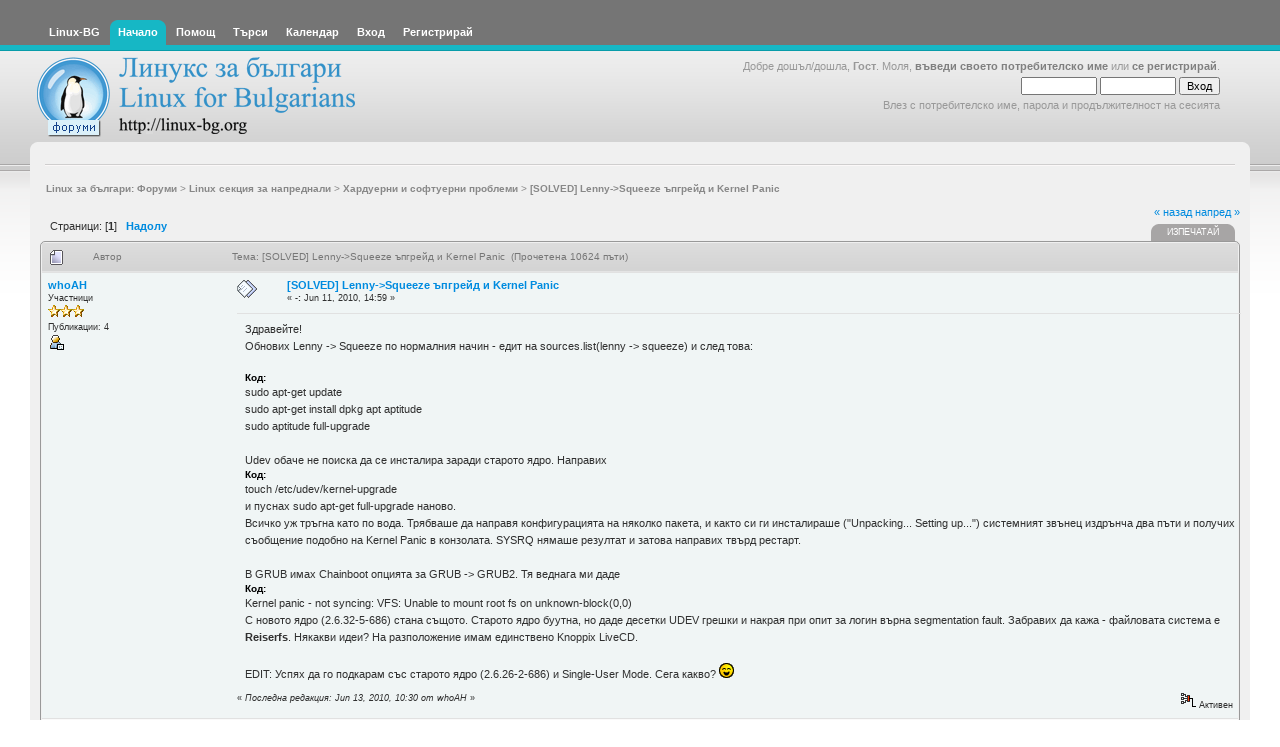

--- FILE ---
content_type: text/html; charset=UTF-8
request_url: https://www.linux-bg.org/forum/index.php?PHPSESSID=1acb76f76ae13bbb3a72eca8b8c153cd&topic=38376.msg202346
body_size: 10193
content:
<!DOCTYPE html PUBLIC "-//W3C//DTD XHTML 1.0 Transitional//EN" "http://www.w3.org/TR/xhtml1/DTD/xhtml1-transitional.dtd">
<html xmlns="http://www.w3.org/1999/xhtml"><head>
	<meta http-equiv="Content-Type" content="text/html; charset=UTF-8" />
	<meta name="description" content="[SOLVED] Lenny-&gt;Squeeze ъпгрейд и Kernel Panic" />
	<meta name="keywords" content="linux, linux-bg, bulgaria, bulgarian, debian, slackware, caldera, redhat, minix, sco, free bsd, mxlinux, SUSE, unix, solaris, networking, samba, xf86,  sgi, linus, kernel, OS, Apache Web Server, newbie, cyrillic, beginner, help, org, new, distributions, games,  computers, GGI, FreeSci, Quake,  KDE, internet, ipchains, red hat linux, mandrake, mount, xwindows" />
	<script language="JavaScript" type="text/javascript" src="https://www.linux-bg.org/forum/Themes/default/scripts/script.js?b4"></script>
	<script language="JavaScript" type="text/javascript" src="https://www.linux-bg.org/forum/Themes/default/scripts/theme.js?b4"></script>
	<script language="JavaScript" type="text/javascript"><!-- // --><![CDATA[
		var smf_theme_url = "https://www.linux-bg.org/forum/Themes/overviewlight_20b4";
		var smf_default_theme_url = "https://www.linux-bg.org/forum/Themes/default";
		var smf_images_url = "https://www.linux-bg.org/forum/Themes/overviewlight_20b4/images";
		var smf_scripturl = "https://www.linux-bg.org/forum/index.php?PHPSESSID=1acb76f76ae13bbb3a72eca8b8c153cd&amp;";
		var smf_iso_case_folding = false;
		var smf_charset = "UTF-8";
		var ajax_notification_text = "Зареждане...";
		var ajax_notification_cancel_text = "Отказ";
	// ]]></script>
	<title>[SOLVED] Lenny-&gt;Squeeze ъпгрейд и Kernel Panic</title>
	<meta name="robots" content="noindex" />
	<link rel="stylesheet" type="text/css" href="https://www.linux-bg.org/forum/Themes/overviewlight_20b4/style.css?b4" />
	<link rel="stylesheet" type="text/css" href="https://www.linux-bg.org/forum/Themes/default/css/print.css?b4" media="print" />
	<link rel="help" href="https://www.linux-bg.org/forum/index.php?PHPSESSID=1acb76f76ae13bbb3a72eca8b8c153cd&amp;action=help" />
	<link rel="search" href="https://www.linux-bg.org/forum/index.php?PHPSESSID=1acb76f76ae13bbb3a72eca8b8c153cd&amp;action=search" />
	<link rel="contents" href="https://www.linux-bg.org/forum/index.php?PHPSESSID=1acb76f76ae13bbb3a72eca8b8c153cd&amp;" />
	<link rel="alternate" type="application/rss+xml" title="Linux за българи: Форуми - RSS" href="https://www.linux-bg.org/forum/index.php?PHPSESSID=1acb76f76ae13bbb3a72eca8b8c153cd&amp;type=rss;action=.xml" />
	<link rel="prev" href="https://www.linux-bg.org/forum/index.php?PHPSESSID=1acb76f76ae13bbb3a72eca8b8c153cd&amp;topic=38376.0;prev_next=prev" />
	<link rel="next" href="https://www.linux-bg.org/forum/index.php?PHPSESSID=1acb76f76ae13bbb3a72eca8b8c153cd&amp;topic=38376.0;prev_next=next" />
	<link rel="index" href="https://www.linux-bg.org/forum/index.php?PHPSESSID=1acb76f76ae13bbb3a72eca8b8c153cd&amp;board=10.0" /><link rel="stylesheet" type="text/css" id="index_css" href="https://www.linux-bg.org/forum/Themes/overviewlight_20b4/css/index.css" /><link rel="stylesheet" type="text/css" id="forum_css" href="https://www.linux-bg.org/forum/Themes/overviewlight_20b4/css/forum.css" />
	<script language="JavaScript" type="text/javascript"><!-- // --><![CDATA[
		// Create the main header object.
		var mainHeader = new smfToggle("upshrink", false);
		mainHeader.useCookie(1);
		mainHeader.setOptions("collapse_header", "140ec42507071b386f32a4e712056286");
		mainHeader.addToggleImage("upshrink", "/upshrink.gif", "/upshrink2.gif");
		mainHeader.addTogglePanel("user_section");
		mainHeader.addTogglePanel("news_section");
	// ]]></script>
</head>
<body>
	<div id="wrapper">
		<div id="header">
			<div id="headerleft">
				<div id="headerright">
					<div id="menubar">
						
		<div id="topmenu">
			<ul>
			<li><a href="http://www.linux-bg.org/" title="Linux-BG"><span>Linux-BG</span></a></li><li><a  class="current" href="https://www.linux-bg.org/forum/index.php?PHPSESSID=1acb76f76ae13bbb3a72eca8b8c153cd&amp;"><span>Начало</span></a></li><li><a  href="https://www.linux-bg.org/forum/index.php?PHPSESSID=1acb76f76ae13bbb3a72eca8b8c153cd&amp;action=help"><span>Помощ</span></a></li><li><a  href="https://www.linux-bg.org/forum/index.php?PHPSESSID=1acb76f76ae13bbb3a72eca8b8c153cd&amp;action=search"><span>Търси</span></a></li><li><a  href="https://www.linux-bg.org/forum/index.php?PHPSESSID=1acb76f76ae13bbb3a72eca8b8c153cd&amp;action=calendar"><span>Календар</span></a></li><li><a  href="https://www.linux-bg.org/forum/index.php?PHPSESSID=1acb76f76ae13bbb3a72eca8b8c153cd&amp;action=login"><span>Вход</span></a></li><li><a  href="https://www.linux-bg.org/forum/index.php?PHPSESSID=1acb76f76ae13bbb3a72eca8b8c153cd&amp;action=register"><span>Регистрирай</span></a></li>
			</ul>
		</div>
					</div>
					<div id="welcome">Добре дошъл/дошла, <b>Гост</b>. Моля, <a href="https://www.linux-bg.org/forum/index.php?PHPSESSID=1acb76f76ae13bbb3a72eca8b8c153cd&amp;action=login">въведи своето потребителско име</a> или <a href="https://www.linux-bg.org/forum/index.php?PHPSESSID=1acb76f76ae13bbb3a72eca8b8c153cd&amp;action=register">се регистрирай</a>.
								<script language="JavaScript" type="text/javascript" src="https://www.linux-bg.org/forum/Themes/default/sha1.js"></script>
									<form action="https://www.linux-bg.org/forum/index.php?PHPSESSID=1acb76f76ae13bbb3a72eca8b8c153cd&amp;action=login2" method="post" accept-charset="UTF-8" style="margin: 4px 0;" onsubmit="hashLoginPassword(this, '140ec42507071b386f32a4e712056286');">
										<input type="text" name="user"  size="10" />
										<input type="password" name="passwrd"  size="10" />
										<input type="submit" value="Вход" />
										<input type="hidden" name="hash_passwrd" value="" />
									</form>Влез с потребителско име, парола и продължителност на сесията<br /><br />
					</div>
						<a href="https://www.linux-bg.org/forum/index.php?PHPSESSID=1acb76f76ae13bbb3a72eca8b8c153cd&amp;" title=""><span id="logo">&nbsp;</span></a>
				</div>
			</div>
		</div>
		<div id="mainarea">
	<ul id="linktree">
		<li>
			<a href="https://www.linux-bg.org/forum/index.php?PHPSESSID=1acb76f76ae13bbb3a72eca8b8c153cd&amp;"><span>Linux за българи: Форуми</span></a>&nbsp;>
		</li>
		<li>
			<a href="https://www.linux-bg.org/forum/index.php?PHPSESSID=1acb76f76ae13bbb3a72eca8b8c153cd&amp;#c3"><span>Linux секция за напреднали</span></a>&nbsp;>
		</li>
		<li>
			<a href="https://www.linux-bg.org/forum/index.php?PHPSESSID=1acb76f76ae13bbb3a72eca8b8c153cd&amp;board=10.0"><span>Хардуерни и софтуерни проблеми</span></a>&nbsp;>
		</li>
		<li class="last">
			<a href="https://www.linux-bg.org/forum/index.php?PHPSESSID=1acb76f76ae13bbb3a72eca8b8c153cd&amp;topic=38376.0"><span>[SOLVED] Lenny-&gt;Squeeze ъпгрейд и Kernel Panic</span></a>
		</li>
	</ul><!--Headers--><!--End Headers-->
<a name="top"></a>
<a name="msg202099"></a>
<div class="clearfix margintop" id="postbuttons">
	<div class="margintop middletext floatleft">Страници: [<b>1</b>]   &nbsp;&nbsp;<a href="#lastPost"><strong>Надолу</strong></a></div>
	<div class="next"><a href="https://www.linux-bg.org/forum/index.php?PHPSESSID=1acb76f76ae13bbb3a72eca8b8c153cd&amp;topic=38376.0;prev_next=prev#new">&laquo; назад</a> <a href="https://www.linux-bg.org/forum/index.php?PHPSESSID=1acb76f76ae13bbb3a72eca8b8c153cd&amp;topic=38376.0;prev_next=next#new">напред &raquo;</a></div>
	<div class="nav floatright">
		<div class="buttonlist_bottom">
			<ul class="clearfix">
				<li><a href="https://www.linux-bg.org/forum/index.php?PHPSESSID=1acb76f76ae13bbb3a72eca8b8c153cd&amp;action=printpage;topic=38376.0" rel="new_win nofollow"><span class="last">Изпечатай</span></a></li>
			</ul>
		</div></div>
</div>
<div id="forumposts" class="tborder">
	<h3 class="catbg3">
		<img src="https://www.linux-bg.org/forum/Themes/overviewlight_20b4/images/topic/normal_post.gif" align="bottom" alt="" />
		<span>Автор</span>
		<span id="top_subject">Тема: [SOLVED] Lenny-&gt;Squeeze ъпгрейд и Kernel Panic &nbsp;(Прочетена 10624 пъти)</span>
	</h3>
	<form action="https://www.linux-bg.org/forum/index.php?PHPSESSID=1acb76f76ae13bbb3a72eca8b8c153cd&amp;action=quickmod2;topic=38376.0" method="post" accept-charset="UTF-8" name="quickModForm" id="quickModForm" style="margin: 0;" onsubmit="return oQuickModify.bInEditMode ? oQuickModify.modifySave('140ec42507071b386f32a4e712056286') : confirm('Сигурен ли си?');">
		<div class="bordercolor">
			<div class="clearfix topborder windowbg largepadding">
				<div class="floatleft poster">
					<h4><a href="https://www.linux-bg.org/forum/index.php?PHPSESSID=1acb76f76ae13bbb3a72eca8b8c153cd&amp;action=profile;u=14130" title="Виж профила на whoAH">whoAH</a></h4>
						<ul class="smalltext" id="msg_202099_extra_info">
							<li>Участници</li>
							<li><img src="https://www.linux-bg.org/forum/Themes/overviewlight_20b4/images/star.gif" alt="*" border="0" /><img src="https://www.linux-bg.org/forum/Themes/overviewlight_20b4/images/star.gif" alt="*" border="0" /><img src="https://www.linux-bg.org/forum/Themes/overviewlight_20b4/images/star.gif" alt="*" border="0" /></li>
							<li>Публикации: 4</li>
							<li>
								<ul class="nolist">
									<li><a href="https://www.linux-bg.org/forum/index.php?PHPSESSID=1acb76f76ae13bbb3a72eca8b8c153cd&amp;action=profile;u=14130"><img src="https://www.linux-bg.org/forum/Themes/overviewlight_20b4/images/icons/profile_sm.gif" alt="Профил" title="Профил" border="0" /></a></li>
							</ul>
						</li>
					</ul>
				</div>
				<div class="postarea">
					<div class="keyinfo">
						<div class="messageicon floatleft"><img src="https://www.linux-bg.org/forum/Themes/overviewlight_20b4/images/post/xx.gif" alt="" border="0" /></div>
						<h5 id="subject_202099">
							<a href="https://www.linux-bg.org/forum/index.php?PHPSESSID=1acb76f76ae13bbb3a72eca8b8c153cd&amp;topic=38376.msg202099#msg202099" rel="nofollow">[SOLVED] Lenny-&gt;Squeeze ъпгрейд и Kernel Panic</a>
						</h5>
						<div class="smalltext">&#171; <strong> -:</strong> Jun 11, 2010, 14:59 &#187;</div>
						<div id="msg_202099_quick_mod"></div>
					</div>
					<ul class="smalltext postingbuttons">
					</ul>
					<div class="post" id="msg_202099">
						Здравейте!<br />Обнових Lenny -&gt; Squeeze по нормалния начин - едит на sources.list(lenny -&gt; squeeze) и след това:<br /><br /><div class="codeheader">Код:</div><div class="code">sudo apt-get update<br />sudo apt-get install dpkg apt aptitude<br />sudo aptitude full-upgrade </div><br />Udev обаче не поиска да се инсталира заради старото ядро. Направих <br /><div class="codeheader">Код:</div><div class="code">touch /etc/udev/kernel-upgrade<br /></div>и пуснах sudo apt-get full-upgrade наново.<br />Всичко уж тръгна като по вода. Трябваше да направя конфигурацията на няколко пакета, и както си ги инсталираше (&quot;Unpacking... Setting up...&quot;) системният звънец издрънча два пъти и получих съобщение подобно на Kernel Panic в конзолата. SYSRQ нямаше резултат и затова направих твърд рестарт. <br /><br />В GRUB имах Chainboot опцията за GRUB -&gt; GRUB2. Тя веднага ми даде <br /><div class="codeheader">Код:</div><div class="code">Kernel panic - not syncing: VFS: Unable to mount root fs on unknown-block(0,0)</div>С новото ядро (2.6.32-5-686) стана същото. Старото ядро буутна, но даде десетки UDEV грешки и накрая при опит за логин върна segmentation fault. Забравих да кажа - файловата система е <b>Reiserfs</b>. Някакви идеи? На разположение имам единствено Knoppix LiveCD. <br /><br />EDIT: Успях да го подкарам със старото ядро (2.6.26-2-686) и Single-User Mode. Сега какво? <img src="https://www.linux-bg.org/forum/Smileys/default/cheesy.gif" alt="&#58;D" title="Cheesy" border="0" class="smiley" />
					</div>
					<div id="msg_202099_footer" class="attachments smalltext">
					</div>
				</div>
				<div class="moderatorbar">
						<div class="smalltext floatleft" id="modified_202099">
							&#171; <em>Последна редакция: Jun 13, 2010, 10:30 от whoAH</em> &#187;
						</div>
						<div class="smalltext floatright">
							<img src="https://www.linux-bg.org/forum/Themes/overviewlight_20b4/images/ip.gif" alt="" border="0" />
							Активен
						</div>
				</div>
			</div>
		</div>
		<div class="bordercolor">
			<a name="msg202110"></a>
			<div class="clearfix topborder windowbg2 largepadding">
				<div class="floatleft poster">
					<h4><a href="https://www.linux-bg.org/forum/index.php?PHPSESSID=1acb76f76ae13bbb3a72eca8b8c153cd&amp;action=profile;u=10453" title="Виж профила на jet">jet</a></h4>
						<ul class="smalltext" id="msg_202110_extra_info">
							<li>Напреднали</li>
							<li><img src="https://www.linux-bg.org/forum/Themes/overviewlight_20b4/images/star.gif" alt="*" border="0" /><img src="https://www.linux-bg.org/forum/Themes/overviewlight_20b4/images/star.gif" alt="*" border="0" /><img src="https://www.linux-bg.org/forum/Themes/overviewlight_20b4/images/star.gif" alt="*" border="0" /><img src="https://www.linux-bg.org/forum/Themes/overviewlight_20b4/images/star.gif" alt="*" border="0" /><img src="https://www.linux-bg.org/forum/Themes/overviewlight_20b4/images/star.gif" alt="*" border="0" /></li>
							<li>Публикации: 3469</li>
							<li>Distribution: debian</li>
							<li>Window Manager: kde</li>
							<li class="margintop" style="overflow: auto;"><img src="https://www.linux-bg.org/forum/index.php?PHPSESSID=1acb76f76ae13bbb3a72eca8b8c153cd&amp;action=dlattach;attach=1292;type=avatar" alt="" class="avatar" border="0" /></li>
							<li>
								<ul class="nolist">
									<li><a href="https://www.linux-bg.org/forum/index.php?PHPSESSID=1acb76f76ae13bbb3a72eca8b8c153cd&amp;action=profile;u=10453"><img src="https://www.linux-bg.org/forum/Themes/overviewlight_20b4/images/icons/profile_sm.gif" alt="Профил" title="Профил" border="0" /></a></li>
							</ul>
						</li>
					</ul>
				</div>
				<div class="postarea">
					<div class="keyinfo">
						<div class="messageicon floatleft"><img src="https://www.linux-bg.org/forum/Themes/overviewlight_20b4/images/post/xx.gif" alt="" border="0" /></div>
						<h5 id="subject_202110">
							<a href="https://www.linux-bg.org/forum/index.php?PHPSESSID=1acb76f76ae13bbb3a72eca8b8c153cd&amp;topic=38376.msg202110#msg202110" rel="nofollow">Re: Lenny-&gt;Squeeze ъпгрейд и Kernel Panic</a>
						</h5>
						<div class="smalltext">&#171; <strong>Отговор #1 -:</strong> Jun 11, 2010, 17:35 &#187;</div>
						<div id="msg_202110_quick_mod"></div>
					</div>
					<ul class="smalltext postingbuttons">
					</ul>
					<div class="post" id="msg_202110">
						apt-get&nbsp; &nbsp;install&nbsp; &nbsp;linux-image-2.6.32-trunk-686<br /><br />
					</div>
					<div id="msg_202110_footer" class="attachments smalltext">
					</div>
				</div>
				<div class="moderatorbar">
						<div class="smalltext floatleft" id="modified_202110">
						</div>
						<div class="smalltext floatright">
							<img src="https://www.linux-bg.org/forum/Themes/overviewlight_20b4/images/ip.gif" alt="" border="0" />
							Активен
						</div>
						<hr width="100%" size="1" style="clear: right;" class="margintop hrcolor" />
						<div class="signature">..⢀⣴⠾⠻⢶⣦⠀<br />&nbsp; ⣾⠁⢠⠒⠀⣿⡁ <br />&nbsp; ⢿⡄⠘⠷⠚⠋ <br />&nbsp; ⠈⠳⣄⠀⠀⠀⠀&nbsp; Debian, the universal operating system.</div>
				</div>
			</div>
		</div>
		<div class="bordercolor">
			<a name="msg202116"></a>
			<div class="clearfix topborder windowbg largepadding">
				<div class="floatleft poster">
					<h4><a href="https://www.linux-bg.org/forum/index.php?PHPSESSID=1acb76f76ae13bbb3a72eca8b8c153cd&amp;action=profile;u=8975" title="Виж профила на ЗибелтБг">ЗибелтБг</a></h4>
						<ul class="smalltext" id="msg_202116_extra_info">
							<li>Напреднали</li>
							<li><img src="https://www.linux-bg.org/forum/Themes/overviewlight_20b4/images/star.gif" alt="*" border="0" /><img src="https://www.linux-bg.org/forum/Themes/overviewlight_20b4/images/star.gif" alt="*" border="0" /><img src="https://www.linux-bg.org/forum/Themes/overviewlight_20b4/images/star.gif" alt="*" border="0" /><img src="https://www.linux-bg.org/forum/Themes/overviewlight_20b4/images/star.gif" alt="*" border="0" /><img src="https://www.linux-bg.org/forum/Themes/overviewlight_20b4/images/star.gif" alt="*" border="0" /></li>
							<li>Публикации: 1302</li>
							<li>Distribution: Kubuntu 14.04  Realtime 3.12.0-rt2 JACK Audio Connection Kit</li>
							<li>Window Manager: KDE 4.13.3 !!! VLC-настр-Аудио-SRC-Sinc function(best quality)</li>
							<li>М</li>
							<li>
								<ul class="nolist">
									<li><a href="https://www.linux-bg.org/forum/index.php?PHPSESSID=1acb76f76ae13bbb3a72eca8b8c153cd&amp;action=profile;u=8975"><img src="https://www.linux-bg.org/forum/Themes/overviewlight_20b4/images/icons/profile_sm.gif" alt="Профил" title="Профил" border="0" /></a></li>
									<li><a href="https://imageup.ru/4181522" title="Imagegroup" target="_blank" class="new_win"><img src="https://www.linux-bg.org/forum/Themes/overviewlight_20b4/images/www_sm.gif" alt="WWW" border="0" /></a></li>
							</ul>
						</li>
					</ul>
				</div>
				<div class="postarea">
					<div class="keyinfo">
						<div class="messageicon floatleft"><img src="https://www.linux-bg.org/forum/Themes/overviewlight_20b4/images/post/xx.gif" alt="" border="0" /></div>
						<h5 id="subject_202116">
							<a href="https://www.linux-bg.org/forum/index.php?PHPSESSID=1acb76f76ae13bbb3a72eca8b8c153cd&amp;topic=38376.msg202116#msg202116" rel="nofollow">Re: Lenny-&gt;Squeeze ъпгрейд и Kernel Panic</a>
						</h5>
						<div class="smalltext">&#171; <strong>Отговор #2 -:</strong> Jun 11, 2010, 22:44 &#187;</div>
						<div id="msg_202116_quick_mod"></div>
					</div>
					<ul class="smalltext postingbuttons">
					</ul>
					<div class="post" id="msg_202116">
						&nbsp;/etc/default/grub<br />&nbsp;параметър за ядрото &quot;nomodeset&quot;<br />GRUB_CMDLINE_LINUX=&quot;nomodeset&quot;
					</div>
					<div id="msg_202116_footer" class="attachments smalltext">
					</div>
				</div>
				<div class="moderatorbar">
						<div class="smalltext floatleft" id="modified_202116">
						</div>
						<div class="smalltext floatright">
							<img src="https://www.linux-bg.org/forum/Themes/overviewlight_20b4/images/ip.gif" alt="" border="0" />
							Активен
						</div>
						<hr width="100%" size="1" style="clear: right;" class="margintop hrcolor" />
						<div class="signature">Кубунту&nbsp; със Realtime Kernel дава звук, който няма нищо общо с другите дистрибуции...Линукс е за галеници на Боговете-не е за простосмъртни...при прекомпилиране-make menuconfig, Under ‘Processor type and features’, Scroll&nbsp; down to ‘Timer Frequency’ and set this to 1,000Hz!!! за 3.12 иска lzop</div>
				</div>
			</div>
		</div>
		<div class="bordercolor">
			<a name="msg202118"></a>
			<div class="clearfix topborder windowbg2 largepadding">
				<div class="floatleft poster">
					<h4><a href="https://www.linux-bg.org/forum/index.php?PHPSESSID=1acb76f76ae13bbb3a72eca8b8c153cd&amp;action=profile;u=12296" title="Виж профила на bop_bop_mara">bop_bop_mara</a></h4>
						<ul class="smalltext" id="msg_202118_extra_info">
							<li>Напреднали</li>
							<li><img src="https://www.linux-bg.org/forum/Themes/overviewlight_20b4/images/star.gif" alt="*" border="0" /><img src="https://www.linux-bg.org/forum/Themes/overviewlight_20b4/images/star.gif" alt="*" border="0" /><img src="https://www.linux-bg.org/forum/Themes/overviewlight_20b4/images/star.gif" alt="*" border="0" /><img src="https://www.linux-bg.org/forum/Themes/overviewlight_20b4/images/star.gif" alt="*" border="0" /><img src="https://www.linux-bg.org/forum/Themes/overviewlight_20b4/images/star.gif" alt="*" border="0" /></li>
							<li>Публикации: 2433</li>
							<li>Distribution: Debian Testing</li>
							<li>Window Manager: LXDE</li>
							<li class="margintop" style="overflow: auto;"><img src="https://www.linux-bg.org/forum/index.php?PHPSESSID=1acb76f76ae13bbb3a72eca8b8c153cd&amp;action=dlattach;attach=674;type=avatar" alt="" class="avatar" border="0" /></li>
							<li>Cute and cuddly</li>
							<li>
								<ul class="nolist">
									<li><a href="https://www.linux-bg.org/forum/index.php?PHPSESSID=1acb76f76ae13bbb3a72eca8b8c153cd&amp;action=profile;u=12296"><img src="https://www.linux-bg.org/forum/Themes/overviewlight_20b4/images/icons/profile_sm.gif" alt="Профил" title="Профил" border="0" /></a></li>
							</ul>
						</li>
					</ul>
				</div>
				<div class="postarea">
					<div class="keyinfo">
						<div class="messageicon floatleft"><img src="https://www.linux-bg.org/forum/Themes/overviewlight_20b4/images/post/xx.gif" alt="" border="0" /></div>
						<h5 id="subject_202118">
							<a href="https://www.linux-bg.org/forum/index.php?PHPSESSID=1acb76f76ae13bbb3a72eca8b8c153cd&amp;topic=38376.msg202118#msg202118" rel="nofollow">Re: Lenny-&gt;Squeeze ъпгрейд и Kernel Panic</a>
						</h5>
						<div class="smalltext">&#171; <strong>Отговор #3 -:</strong> Jun 11, 2010, 23:35 &#187;</div>
						<div id="msg_202118_quick_mod"></div>
					</div>
					<ul class="smalltext postingbuttons">
					</ul>
					<div class="post" id="msg_202118">
						<div class="quoteheader"><a href="https://www.linux-bg.org/forum/index.php?PHPSESSID=1acb76f76ae13bbb3a72eca8b8c153cd&amp;topic=38376.msg202110#msg202110">Цитат на: jet в Jun 11, 2010, 17:35</a></div><blockquote>apt-get&nbsp; &nbsp;install&nbsp; &nbsp;linux-image-2.6.32-trunk-686<br /></blockquote>Каква ти е идеята?
					</div>
					<div id="msg_202118_footer" class="attachments smalltext">
					</div>
				</div>
				<div class="moderatorbar">
						<div class="smalltext floatleft" id="modified_202118">
						</div>
						<div class="smalltext floatright">
							<img src="https://www.linux-bg.org/forum/Themes/overviewlight_20b4/images/ip.gif" alt="" border="0" />
							Активен
						</div>
				</div>
			</div>
		</div>
		<div class="bordercolor">
			<a name="msg202120"></a>
			<div class="clearfix topborder windowbg largepadding">
				<div class="floatleft poster">
					<h4><a href="https://www.linux-bg.org/forum/index.php?PHPSESSID=1acb76f76ae13bbb3a72eca8b8c153cd&amp;action=profile;u=10453" title="Виж профила на jet">jet</a></h4>
						<ul class="smalltext" id="msg_202120_extra_info">
							<li>Напреднали</li>
							<li><img src="https://www.linux-bg.org/forum/Themes/overviewlight_20b4/images/star.gif" alt="*" border="0" /><img src="https://www.linux-bg.org/forum/Themes/overviewlight_20b4/images/star.gif" alt="*" border="0" /><img src="https://www.linux-bg.org/forum/Themes/overviewlight_20b4/images/star.gif" alt="*" border="0" /><img src="https://www.linux-bg.org/forum/Themes/overviewlight_20b4/images/star.gif" alt="*" border="0" /><img src="https://www.linux-bg.org/forum/Themes/overviewlight_20b4/images/star.gif" alt="*" border="0" /></li>
							<li>Публикации: 3469</li>
							<li>Distribution: debian</li>
							<li>Window Manager: kde</li>
							<li class="margintop" style="overflow: auto;"><img src="https://www.linux-bg.org/forum/index.php?PHPSESSID=1acb76f76ae13bbb3a72eca8b8c153cd&amp;action=dlattach;attach=1292;type=avatar" alt="" class="avatar" border="0" /></li>
							<li>
								<ul class="nolist">
									<li><a href="https://www.linux-bg.org/forum/index.php?PHPSESSID=1acb76f76ae13bbb3a72eca8b8c153cd&amp;action=profile;u=10453"><img src="https://www.linux-bg.org/forum/Themes/overviewlight_20b4/images/icons/profile_sm.gif" alt="Профил" title="Профил" border="0" /></a></li>
							</ul>
						</li>
					</ul>
				</div>
				<div class="postarea">
					<div class="keyinfo">
						<div class="messageicon floatleft"><img src="https://www.linux-bg.org/forum/Themes/overviewlight_20b4/images/post/xx.gif" alt="" border="0" /></div>
						<h5 id="subject_202120">
							<a href="https://www.linux-bg.org/forum/index.php?PHPSESSID=1acb76f76ae13bbb3a72eca8b8c153cd&amp;topic=38376.msg202120#msg202120" rel="nofollow">Re: Lenny-&gt;Squeeze ъпгрейд и Kernel Panic</a>
						</h5>
						<div class="smalltext">&#171; <strong>Отговор #4 -:</strong> Jun 12, 2010, 00:14 &#187;</div>
						<div id="msg_202120_quick_mod"></div>
					</div>
					<ul class="smalltext postingbuttons">
					</ul>
					<div class="post" id="msg_202120">
						идеята е че ползва древно ядро от Лени и от тогава много концепции по УДЕВ се смениха, ядрото което посочих си е последното в Скуиз.<br />Едно време имах същите проблеми като минавах от Едж към Лени - качих си текущото ядро и заспа.<br />Инсталацията на това ядро също ще си намести гръб конфига
					</div>
					<div id="msg_202120_footer" class="attachments smalltext">
					</div>
				</div>
				<div class="moderatorbar">
						<div class="smalltext floatleft" id="modified_202120">
						</div>
						<div class="smalltext floatright">
							<img src="https://www.linux-bg.org/forum/Themes/overviewlight_20b4/images/ip.gif" alt="" border="0" />
							Активен
						</div>
						<hr width="100%" size="1" style="clear: right;" class="margintop hrcolor" />
						<div class="signature">..⢀⣴⠾⠻⢶⣦⠀<br />&nbsp; ⣾⠁⢠⠒⠀⣿⡁ <br />&nbsp; ⢿⡄⠘⠷⠚⠋ <br />&nbsp; ⠈⠳⣄⠀⠀⠀⠀&nbsp; Debian, the universal operating system.</div>
				</div>
			</div>
		</div>
		<div class="bordercolor">
			<a name="msg202130"></a>
			<div class="clearfix topborder windowbg2 largepadding">
				<div class="floatleft poster">
					<h4><a href="https://www.linux-bg.org/forum/index.php?PHPSESSID=1acb76f76ae13bbb3a72eca8b8c153cd&amp;action=profile;u=14130" title="Виж профила на whoAH">whoAH</a></h4>
						<ul class="smalltext" id="msg_202130_extra_info">
							<li>Участници</li>
							<li><img src="https://www.linux-bg.org/forum/Themes/overviewlight_20b4/images/star.gif" alt="*" border="0" /><img src="https://www.linux-bg.org/forum/Themes/overviewlight_20b4/images/star.gif" alt="*" border="0" /><img src="https://www.linux-bg.org/forum/Themes/overviewlight_20b4/images/star.gif" alt="*" border="0" /></li>
							<li>Публикации: 4</li>
							<li>
								<ul class="nolist">
									<li><a href="https://www.linux-bg.org/forum/index.php?PHPSESSID=1acb76f76ae13bbb3a72eca8b8c153cd&amp;action=profile;u=14130"><img src="https://www.linux-bg.org/forum/Themes/overviewlight_20b4/images/icons/profile_sm.gif" alt="Профил" title="Профил" border="0" /></a></li>
							</ul>
						</li>
					</ul>
				</div>
				<div class="postarea">
					<div class="keyinfo">
						<div class="messageicon floatleft"><img src="https://www.linux-bg.org/forum/Themes/overviewlight_20b4/images/post/xx.gif" alt="" border="0" /></div>
						<h5 id="subject_202130">
							<a href="https://www.linux-bg.org/forum/index.php?PHPSESSID=1acb76f76ae13bbb3a72eca8b8c153cd&amp;topic=38376.msg202130#msg202130" rel="nofollow">Re: Lenny-&gt;Squeeze ъпгрейд и Kernel Panic</a>
						</h5>
						<div class="smalltext">&#171; <strong>Отговор #5 -:</strong> Jun 12, 2010, 01:47 &#187;</div>
						<div id="msg_202130_quick_mod"></div>
					</div>
					<ul class="smalltext postingbuttons">
					</ul>
					<div class="post" id="msg_202130">
						<div class="quoteheader"><a href="https://www.linux-bg.org/forum/index.php?PHPSESSID=1acb76f76ae13bbb3a72eca8b8c153cd&amp;topic=38376.msg202116#msg202116">Цитат на: zibeltbg в Jun 11, 2010, 22:44</a></div><blockquote> /etc/default/grub<br />&nbsp;параметър за ядрото &quot;nomodeset&quot;<br />GRUB_CMDLINE_LINUX=&quot;nomodeset&quot;<br /></blockquote>Ами пробвах с GRUB (1) + nomodeset, същата работа.<br />Забелязах, че когато добавя initrd към GRUB, работата просто остава на &quot;Loading, please wait...&quot;<br /><br /><div class="quoteheader"><a href="https://www.linux-bg.org/forum/index.php?PHPSESSID=1acb76f76ae13bbb3a72eca8b8c153cd&amp;topic=38376.msg202110#msg202110">Цитат на: jet в Jun 11, 2010, 17:35</a></div><blockquote>apt-get&nbsp; &nbsp;install&nbsp; &nbsp;linux-image-2.6.32-trunk-686<br /></blockquote>Аз уж съм с актуално ядро след ъпгрейда(2.6.32), ама... :S Иначе този пакет, който си го дал не съществува в Squeeze хранилището.<br /><br />Между другото ето какво имам в menu.lst:<br /><br /><div class="codeheader">Код:</div><div class="code">title<span style="white-space: pre;">	</span><span style="white-space: pre;">	</span>Debian GNU/Linux, kernel 2.6.32-5-686<br />root<span style="white-space: pre;">	</span><span style="white-space: pre;">	</span>(hd0,6)<br />kernel<span style="white-space: pre;">	</span><span style="white-space: pre;">	</span>/boot/vmlinuz-2.6.32-5-686 root=/dev/hda7 ro quiet<br />initrd<span style="white-space: pre;">	</span><span style="white-space: pre;">	</span>/boot/initrd.img-2.6.32-5-686<br /></div>
					</div>
					<div id="msg_202130_footer" class="attachments smalltext">
					</div>
				</div>
				<div class="moderatorbar">
						<div class="smalltext floatleft" id="modified_202130">
						</div>
						<div class="smalltext floatright">
							<img src="https://www.linux-bg.org/forum/Themes/overviewlight_20b4/images/ip.gif" alt="" border="0" />
							Активен
						</div>
				</div>
			</div>
		</div>
		<div class="bordercolor">
			<a name="msg202131"></a>
			<div class="clearfix topborder windowbg largepadding">
				<div class="floatleft poster">
					<h4><a href="https://www.linux-bg.org/forum/index.php?PHPSESSID=1acb76f76ae13bbb3a72eca8b8c153cd&amp;action=profile;u=10453" title="Виж профила на jet">jet</a></h4>
						<ul class="smalltext" id="msg_202131_extra_info">
							<li>Напреднали</li>
							<li><img src="https://www.linux-bg.org/forum/Themes/overviewlight_20b4/images/star.gif" alt="*" border="0" /><img src="https://www.linux-bg.org/forum/Themes/overviewlight_20b4/images/star.gif" alt="*" border="0" /><img src="https://www.linux-bg.org/forum/Themes/overviewlight_20b4/images/star.gif" alt="*" border="0" /><img src="https://www.linux-bg.org/forum/Themes/overviewlight_20b4/images/star.gif" alt="*" border="0" /><img src="https://www.linux-bg.org/forum/Themes/overviewlight_20b4/images/star.gif" alt="*" border="0" /></li>
							<li>Публикации: 3469</li>
							<li>Distribution: debian</li>
							<li>Window Manager: kde</li>
							<li class="margintop" style="overflow: auto;"><img src="https://www.linux-bg.org/forum/index.php?PHPSESSID=1acb76f76ae13bbb3a72eca8b8c153cd&amp;action=dlattach;attach=1292;type=avatar" alt="" class="avatar" border="0" /></li>
							<li>
								<ul class="nolist">
									<li><a href="https://www.linux-bg.org/forum/index.php?PHPSESSID=1acb76f76ae13bbb3a72eca8b8c153cd&amp;action=profile;u=10453"><img src="https://www.linux-bg.org/forum/Themes/overviewlight_20b4/images/icons/profile_sm.gif" alt="Профил" title="Профил" border="0" /></a></li>
							</ul>
						</li>
					</ul>
				</div>
				<div class="postarea">
					<div class="keyinfo">
						<div class="messageicon floatleft"><img src="https://www.linux-bg.org/forum/Themes/overviewlight_20b4/images/post/xx.gif" alt="" border="0" /></div>
						<h5 id="subject_202131">
							<a href="https://www.linux-bg.org/forum/index.php?PHPSESSID=1acb76f76ae13bbb3a72eca8b8c153cd&amp;topic=38376.msg202131#msg202131" rel="nofollow">Re: Lenny-&gt;Squeeze ъпгрейд и Kernel Panic</a>
						</h5>
						<div class="smalltext">&#171; <strong>Отговор #6 -:</strong> Jun 12, 2010, 02:51 &#187;</div>
						<div id="msg_202131_quick_mod"></div>
					</div>
					<ul class="smalltext postingbuttons">
					</ul>
					<div class="post" id="msg_202131">
						хакни един<br />aptitude dist-upgrade<br /><br />защото този<br />aptitude full-upgrade <br />е мек ъпгрейд и много работи не са ти ъпгрейднати- напр. гледам че си с гръб1 а Скуиз е гръб2
					</div>
					<div id="msg_202131_footer" class="attachments smalltext">
					</div>
				</div>
				<div class="moderatorbar">
						<div class="smalltext floatleft" id="modified_202131">
						</div>
						<div class="smalltext floatright">
							<img src="https://www.linux-bg.org/forum/Themes/overviewlight_20b4/images/ip.gif" alt="" border="0" />
							Активен
						</div>
						<hr width="100%" size="1" style="clear: right;" class="margintop hrcolor" />
						<div class="signature">..⢀⣴⠾⠻⢶⣦⠀<br />&nbsp; ⣾⠁⢠⠒⠀⣿⡁ <br />&nbsp; ⢿⡄⠘⠷⠚⠋ <br />&nbsp; ⠈⠳⣄⠀⠀⠀⠀&nbsp; Debian, the universal operating system.</div>
				</div>
			</div>
		</div>
		<div class="bordercolor">
			<a name="msg202139"></a>
			<div class="clearfix topborder windowbg2 largepadding">
				<div class="floatleft poster">
					<h4><a href="https://www.linux-bg.org/forum/index.php?PHPSESSID=1acb76f76ae13bbb3a72eca8b8c153cd&amp;action=profile;u=14130" title="Виж профила на whoAH">whoAH</a></h4>
						<ul class="smalltext" id="msg_202139_extra_info">
							<li>Участници</li>
							<li><img src="https://www.linux-bg.org/forum/Themes/overviewlight_20b4/images/star.gif" alt="*" border="0" /><img src="https://www.linux-bg.org/forum/Themes/overviewlight_20b4/images/star.gif" alt="*" border="0" /><img src="https://www.linux-bg.org/forum/Themes/overviewlight_20b4/images/star.gif" alt="*" border="0" /></li>
							<li>Публикации: 4</li>
							<li>
								<ul class="nolist">
									<li><a href="https://www.linux-bg.org/forum/index.php?PHPSESSID=1acb76f76ae13bbb3a72eca8b8c153cd&amp;action=profile;u=14130"><img src="https://www.linux-bg.org/forum/Themes/overviewlight_20b4/images/icons/profile_sm.gif" alt="Профил" title="Профил" border="0" /></a></li>
							</ul>
						</li>
					</ul>
				</div>
				<div class="postarea">
					<div class="keyinfo">
						<div class="messageicon floatleft"><img src="https://www.linux-bg.org/forum/Themes/overviewlight_20b4/images/post/xx.gif" alt="" border="0" /></div>
						<h5 id="subject_202139">
							<a href="https://www.linux-bg.org/forum/index.php?PHPSESSID=1acb76f76ae13bbb3a72eca8b8c153cd&amp;topic=38376.msg202139#msg202139" rel="nofollow">Re: Lenny-&gt;Squeeze ъпгрейд и Kernel Panic</a>
						</h5>
						<div class="smalltext">&#171; <strong>Отговор #7 -:</strong> Jun 12, 2010, 10:00 &#187;</div>
						<div id="msg_202139_quick_mod"></div>
					</div>
					<ul class="smalltext postingbuttons">
					</ul>
					<div class="post" id="msg_202139">
						<div class="quoteheader"><a href="https://www.linux-bg.org/forum/index.php?PHPSESSID=1acb76f76ae13bbb3a72eca8b8c153cd&amp;topic=38376.msg202131#msg202131">Цитат на: jet в Jun 12, 2010, 02:51</a></div><blockquote>хакни един<br />aptitude dist-upgrade<br /><br />защото този<br />aptitude full-upgrade <br />е мек ъпгрейд и много работи не са ти ъпгрейднати- напр. гледам че си с гръб1 а Скуиз е гръб2<br /></blockquote>Ами аз взех, че направих един чист реинстал на Lenny (CDтата на Squeeze нямат поддръжка за ReiserFS), и го ъпгрейднах с aptitude dist-upgrade. Пак същата работа. То GRUB 2 и преди си го имах, но беше настроен да чейнлоудва от GRUB legacy. А като пробвах да го буутна даваше същия проблем. <br /><br />Чудя се дали не са махнали поддръжката на ReiserFS от новото ядро в testing хранилищата? Дали да не го прекомпилирам, за да съм най-сигурен?
					</div>
					<div id="msg_202139_footer" class="attachments smalltext">
					</div>
				</div>
				<div class="moderatorbar">
						<div class="smalltext floatleft" id="modified_202139">
							&#171; <em>Последна редакция: Jun 12, 2010, 10:01 от whoAH</em> &#187;
						</div>
						<div class="smalltext floatright">
							<img src="https://www.linux-bg.org/forum/Themes/overviewlight_20b4/images/ip.gif" alt="" border="0" />
							Активен
						</div>
				</div>
			</div>
		</div>
		<div class="bordercolor">
			<a name="msg202158"></a>
			<div class="clearfix topborder windowbg largepadding">
				<div class="floatleft poster">
					<h4><a href="https://www.linux-bg.org/forum/index.php?PHPSESSID=1acb76f76ae13bbb3a72eca8b8c153cd&amp;action=profile;u=12296" title="Виж профила на bop_bop_mara">bop_bop_mara</a></h4>
						<ul class="smalltext" id="msg_202158_extra_info">
							<li>Напреднали</li>
							<li><img src="https://www.linux-bg.org/forum/Themes/overviewlight_20b4/images/star.gif" alt="*" border="0" /><img src="https://www.linux-bg.org/forum/Themes/overviewlight_20b4/images/star.gif" alt="*" border="0" /><img src="https://www.linux-bg.org/forum/Themes/overviewlight_20b4/images/star.gif" alt="*" border="0" /><img src="https://www.linux-bg.org/forum/Themes/overviewlight_20b4/images/star.gif" alt="*" border="0" /><img src="https://www.linux-bg.org/forum/Themes/overviewlight_20b4/images/star.gif" alt="*" border="0" /></li>
							<li>Публикации: 2433</li>
							<li>Distribution: Debian Testing</li>
							<li>Window Manager: LXDE</li>
							<li class="margintop" style="overflow: auto;"><img src="https://www.linux-bg.org/forum/index.php?PHPSESSID=1acb76f76ae13bbb3a72eca8b8c153cd&amp;action=dlattach;attach=674;type=avatar" alt="" class="avatar" border="0" /></li>
							<li>Cute and cuddly</li>
							<li>
								<ul class="nolist">
									<li><a href="https://www.linux-bg.org/forum/index.php?PHPSESSID=1acb76f76ae13bbb3a72eca8b8c153cd&amp;action=profile;u=12296"><img src="https://www.linux-bg.org/forum/Themes/overviewlight_20b4/images/icons/profile_sm.gif" alt="Профил" title="Профил" border="0" /></a></li>
							</ul>
						</li>
					</ul>
				</div>
				<div class="postarea">
					<div class="keyinfo">
						<div class="messageicon floatleft"><img src="https://www.linux-bg.org/forum/Themes/overviewlight_20b4/images/post/xx.gif" alt="" border="0" /></div>
						<h5 id="subject_202158">
							<a href="https://www.linux-bg.org/forum/index.php?PHPSESSID=1acb76f76ae13bbb3a72eca8b8c153cd&amp;topic=38376.msg202158#msg202158" rel="nofollow">Re: Lenny-&gt;Squeeze ъпгрейд и Kernel Panic</a>
						</h5>
						<div class="smalltext">&#171; <strong>Отговор #8 -:</strong> Jun 12, 2010, 12:42 &#187;</div>
						<div id="msg_202158_quick_mod"></div>
					</div>
					<ul class="smalltext postingbuttons">
					</ul>
					<div class="post" id="msg_202158">
						Май уцели в десятката: <a href="http://us.generation-nt.com/where-now-reiserfs-debian-testing-netinstall-help-196570581.html" class="bbc_link new_win" target="_blank">http://us.generation-nt.com/where-now-reiserfs-debian-testing-netinstall-help-196570581.html</a><br />А щом не е проблем сам да си компилираш ядро предполагам, че ще се справиш&nbsp; <img src="https://www.linux-bg.org/forum/Smileys/default/beer.gif" alt="&#091;_]3" title="Beer" border="0" class="smiley" />
					</div>
					<div id="msg_202158_footer" class="attachments smalltext">
					</div>
				</div>
				<div class="moderatorbar">
						<div class="smalltext floatleft" id="modified_202158">
						</div>
						<div class="smalltext floatright">
							<img src="https://www.linux-bg.org/forum/Themes/overviewlight_20b4/images/ip.gif" alt="" border="0" />
							Активен
						</div>
				</div>
			</div>
		</div>
		<div class="bordercolor">
			<a name="msg202211"></a>
			<div class="clearfix topborder windowbg2 largepadding">
				<div class="floatleft poster">
					<h4><a href="https://www.linux-bg.org/forum/index.php?PHPSESSID=1acb76f76ae13bbb3a72eca8b8c153cd&amp;action=profile;u=14130" title="Виж профила на whoAH">whoAH</a></h4>
						<ul class="smalltext" id="msg_202211_extra_info">
							<li>Участници</li>
							<li><img src="https://www.linux-bg.org/forum/Themes/overviewlight_20b4/images/star.gif" alt="*" border="0" /><img src="https://www.linux-bg.org/forum/Themes/overviewlight_20b4/images/star.gif" alt="*" border="0" /><img src="https://www.linux-bg.org/forum/Themes/overviewlight_20b4/images/star.gif" alt="*" border="0" /></li>
							<li>Публикации: 4</li>
							<li>
								<ul class="nolist">
									<li><a href="https://www.linux-bg.org/forum/index.php?PHPSESSID=1acb76f76ae13bbb3a72eca8b8c153cd&amp;action=profile;u=14130"><img src="https://www.linux-bg.org/forum/Themes/overviewlight_20b4/images/icons/profile_sm.gif" alt="Профил" title="Профил" border="0" /></a></li>
							</ul>
						</li>
					</ul>
				</div>
				<div class="postarea">
					<div class="keyinfo">
						<div class="messageicon floatleft"><img src="https://www.linux-bg.org/forum/Themes/overviewlight_20b4/images/post/xx.gif" alt="" border="0" /></div>
						<h5 id="subject_202211">
							<a href="https://www.linux-bg.org/forum/index.php?PHPSESSID=1acb76f76ae13bbb3a72eca8b8c153cd&amp;topic=38376.msg202211#msg202211" rel="nofollow">SOLVED</a>
						</h5>
						<div class="smalltext">&#171; <strong>Отговор #9 -:</strong> Jun 13, 2010, 09:40 &#187;</div>
						<div id="msg_202211_quick_mod"></div>
					</div>
					<ul class="smalltext postingbuttons">
					</ul>
					<div class="post" id="msg_202211">
						Ядрото се оказа, че има поддръжка за ReiserFS. Направих един update-from-grub-legacy и всичко заспа <img src="https://www.linux-bg.org/forum/Smileys/default/shocked.gif" alt="&#58;o" title="Shocked" border="0" class="smiley" /> Интересно защо не успя да направи chainboot-а... 
					</div>
					<div id="msg_202211_footer" class="attachments smalltext">
					</div>
				</div>
				<div class="moderatorbar">
						<div class="smalltext floatleft" id="modified_202211">
						</div>
						<div class="smalltext floatright">
							<img src="https://www.linux-bg.org/forum/Themes/overviewlight_20b4/images/ip.gif" alt="" border="0" />
							Активен
						</div>
				</div>
			</div>
		</div>
		<div class="bordercolor">
			<a name="msg202346"></a><a name="new"></a>
			<div class="clearfix windowbg largepadding">
				<div class="floatleft poster">
					<h4><a href="https://www.linux-bg.org/forum/index.php?PHPSESSID=1acb76f76ae13bbb3a72eca8b8c153cd&amp;action=profile;u=889" title="Виж профила на Warstomp">Warstomp</a></h4>
						<ul class="smalltext" id="msg_202346_extra_info">
							<li>Напреднали</li>
							<li><img src="https://www.linux-bg.org/forum/Themes/overviewlight_20b4/images/star.gif" alt="*" border="0" /><img src="https://www.linux-bg.org/forum/Themes/overviewlight_20b4/images/star.gif" alt="*" border="0" /><img src="https://www.linux-bg.org/forum/Themes/overviewlight_20b4/images/star.gif" alt="*" border="0" /><img src="https://www.linux-bg.org/forum/Themes/overviewlight_20b4/images/star.gif" alt="*" border="0" /><img src="https://www.linux-bg.org/forum/Themes/overviewlight_20b4/images/star.gif" alt="*" border="0" /></li>
							<li>Публикации: 344</li>
							<li>Distribution: Debian, Ubuntu</li>
							<li class="margintop" style="overflow: auto;"><img src="https://www.linux-bg.org/forum/index.php?PHPSESSID=1acb76f76ae13bbb3a72eca8b8c153cd&amp;action=dlattach;attach=15;type=avatar" alt="" class="avatar" border="0" /></li>
							<li>
								<ul class="nolist">
									<li><a href="https://www.linux-bg.org/forum/index.php?PHPSESSID=1acb76f76ae13bbb3a72eca8b8c153cd&amp;action=profile;u=889"><img src="https://www.linux-bg.org/forum/Themes/overviewlight_20b4/images/icons/profile_sm.gif" alt="Профил" title="Профил" border="0" /></a></li>
							</ul>
						</li>
					</ul>
				</div>
				<div class="postarea">
					<div class="keyinfo">
						<div class="messageicon floatleft"><img src="https://www.linux-bg.org/forum/Themes/overviewlight_20b4/images/post/xx.gif" alt="" border="0" /></div>
						<h5 id="subject_202346">
							<a href="https://www.linux-bg.org/forum/index.php?PHPSESSID=1acb76f76ae13bbb3a72eca8b8c153cd&amp;topic=38376.msg202346#msg202346" rel="nofollow">Re: [SOLVED] Lenny-&gt;Squeeze ъпгрейд и Kernel Panic</a>
						</h5>
						<div class="smalltext">&#171; <strong>Отговор #10 -:</strong> Jun 15, 2010, 16:54 &#187;</div>
						<div id="msg_202346_quick_mod"></div>
					</div>
					<ul class="smalltext postingbuttons">
					</ul>
					<div class="post" id="msg_202346">
						Имам подобен проблем. С debian squeeze съм и след update на пакетите ми смени 2.6.32-3-amd64 със 2.6.32-5-amd64.<br />Със новия кернел не може да зареди и дава куп странни съобщения. Това което успях да препиша е:<br /><br /><div class="codeheader">Код:</div><div class="code">.......<br />BUG: unable to handle kernel paging request at 00000000001f104018<br />........<br />kernel panic - not syncing: Fatal exception in interupt.</div><br />Пуснах да се логват boot съобщенията във /var/log/boot, но там има редовете само след рестарта със старото ядро.<br />Някакви идеи?
					</div>
					<div id="msg_202346_footer" class="attachments smalltext">
					</div>
				</div>
				<div class="moderatorbar">
						<div class="smalltext floatleft" id="modified_202346">
							&#171; <em>Последна редакция: Jun 16, 2010, 09:57 от Стефан Павлов</em> &#187;
						</div>
						<div class="smalltext floatright">
							<img src="https://www.linux-bg.org/forum/Themes/overviewlight_20b4/images/ip.gif" alt="" border="0" />
							Активен
						</div>
				</div>
			</div>
		</div>
	</form>
</div>
<a name="lastPost"></a>
<div class="clearfix marginbottom" id="postbuttons_lower">
	<div class="middletext floatleft">Страници: [<b>1</b>]   &nbsp;&nbsp;<a href="#top"><strong>Нагоре</strong></a></div>
	<div class="nav floatright">
		<div class="buttonlist">
			<ul class="clearfix">
				<li><a href="https://www.linux-bg.org/forum/index.php?PHPSESSID=1acb76f76ae13bbb3a72eca8b8c153cd&amp;action=printpage;topic=38376.0" rel="new_win nofollow"><span class="last">Изпечатай</span></a></li>
			</ul>
		</div></div>
	<div style="clear: both;"><a href="https://www.linux-bg.org/forum/index.php?PHPSESSID=1acb76f76ae13bbb3a72eca8b8c153cd&amp;topic=38376.0;prev_next=prev#new">&laquo; назад</a> <a href="https://www.linux-bg.org/forum/index.php?PHPSESSID=1acb76f76ae13bbb3a72eca8b8c153cd&amp;topic=38376.0;prev_next=next#new">напред &raquo;</a></div>
</div>
			<br />
			<div class="tborder" >
				<table border="0" width="100%" cellspacing="1" cellpadding="4" class="bordercolor">
					<tr class="titlebg">
						<td colspan="7">Подобни теми</td>
					</tr>
					<tr>
						<td width="9%" colspan="2" class="catbg3"></td>
						<td class="catbg3">Заглавие</td>
						<td class="catbg3" width="11%">Започната от</td>
						<td class="catbg3" width="4%" align="center">Отговора</td>
						<td class="catbg3" width="4%" align="center">Прегледи</td>
						<td class="catbg3" width="22%">Последна публикация</td>
					</tr>
					<tr>
						<td class="windowbg2" valign="middle" align="center" width="5%">
							<img src="https://www.linux-bg.org/forum/Themes/overviewlight_20b4/images/topic/normal_post.gif" alt="" />
						</td>
						<td class="windowbg2" valign="middle" align="center" width="4%">
							<img src="https://www.linux-bg.org/forum/Themes/overviewlight_20b4/images/post/xx.gif" alt="" />
						</td>
						<td class="windowbg" valign="middle" >
							<span id="msg_95661"><a href="https://www.linux-bg.org/forum/index.php?PHPSESSID=1acb76f76ae13bbb3a72eca8b8c153cd&amp;topic=15892.0">Kernel panic</a></span>

							<small id="pages95661"></small><br />
							<small><a href="https://www.linux-bg.org/forum/index.php?PHPSESSID=1acb76f76ae13bbb3a72eca8b8c153cd&amp;board=6">Настройка на програми</a></small>
						</td>
						<td class="windowbg2" valign="middle" width="14%">
							<a href="https://www.linux-bg.org/forum/index.php?PHPSESSID=1acb76f76ae13bbb3a72eca8b8c153cd&amp;action=profile;u=4711" title="Виж профила на Stepan">Stepan</a>
						</td>
						<td class="windowbg" valign="middle" width="4%" align="center">
							5
						</td>
						<td class="windowbg" valign="middle" width="4%" align="center">
							6762
						</td>
						<td class="windowbg2" valign="middle" width="22%">
							<a href="https://www.linux-bg.org/forum/index.php?PHPSESSID=1acb76f76ae13bbb3a72eca8b8c153cd&amp;topic=15892.msg96477#new"><img src="https://www.linux-bg.org/forum/Themes/overviewlight_20b4/images/icons/last_post.gif" alt="Последна публикация" title="Последна публикация" style="float: right;" /></a>
							<span class="smalltext">
								Sep 24, 2006, 20:37<br />
								от <a href="https://www.linux-bg.org/forum/index.php?PHPSESSID=1acb76f76ae13bbb3a72eca8b8c153cd&amp;action=profile;u=7558">DeViLBoy</a>
							</span>
						</td>
					</tr>
					<tr>
						<td class="windowbg2" valign="middle" align="center" width="5%">
							<img src="https://www.linux-bg.org/forum/Themes/overviewlight_20b4/images/topic/normal_post.gif" alt="" />
						</td>
						<td class="windowbg2" valign="middle" align="center" width="4%">
							<img src="https://www.linux-bg.org/forum/Themes/overviewlight_20b4/images/post/xx.gif" alt="" />
						</td>
						<td class="windowbg" valign="middle" >
							<span id="msg_103573"><a href="https://www.linux-bg.org/forum/index.php?PHPSESSID=1acb76f76ae13bbb3a72eca8b8c153cd&amp;topic=16995.0">Kernel panic :(</a></span>

							<small id="pages103573"></small><br />
							<small><a href="https://www.linux-bg.org/forum/index.php?PHPSESSID=1acb76f76ae13bbb3a72eca8b8c153cd&amp;board=10">Хардуерни и софтуерни проблеми</a></small>
						</td>
						<td class="windowbg2" valign="middle" width="14%">
							<a href="https://www.linux-bg.org/forum/index.php?PHPSESSID=1acb76f76ae13bbb3a72eca8b8c153cd&amp;action=profile;u=8452" title="Виж профила на savage">savage</a>
						</td>
						<td class="windowbg" valign="middle" width="4%" align="center">
							6
						</td>
						<td class="windowbg" valign="middle" width="4%" align="center">
							7769
						</td>
						<td class="windowbg2" valign="middle" width="22%">
							<a href="https://www.linux-bg.org/forum/index.php?PHPSESSID=1acb76f76ae13bbb3a72eca8b8c153cd&amp;topic=16995.msg103677#new"><img src="https://www.linux-bg.org/forum/Themes/overviewlight_20b4/images/icons/last_post.gif" alt="Последна публикация" title="Последна публикация" style="float: right;" /></a>
							<span class="smalltext">
								Nov 29, 2006, 02:46<br />
								от <a href="https://www.linux-bg.org/forum/index.php?PHPSESSID=1acb76f76ae13bbb3a72eca8b8c153cd&amp;action=profile;u=8452">savage</a>
							</span>
						</td>
					</tr>
					<tr>
						<td class="windowbg2" valign="middle" align="center" width="5%">
							<img src="https://www.linux-bg.org/forum/Themes/overviewlight_20b4/images/topic/normal_post.gif" alt="" />
						</td>
						<td class="windowbg2" valign="middle" align="center" width="4%">
							<img src="https://www.linux-bg.org/forum/Themes/overviewlight_20b4/images/post/xx.gif" alt="" />
						</td>
						<td class="windowbg" valign="middle" >
							<span id="msg_113711"><a href="https://www.linux-bg.org/forum/index.php?PHPSESSID=1acb76f76ae13bbb3a72eca8b8c153cd&amp;topic=18619.0">Kernel panic</a></span>

							<small id="pages113711"></small><br />
							<small><a href="https://www.linux-bg.org/forum/index.php?PHPSESSID=1acb76f76ae13bbb3a72eca8b8c153cd&amp;board=6">Настройка на програми</a></small>
						</td>
						<td class="windowbg2" valign="middle" width="14%">
							<a href="https://www.linux-bg.org/forum/index.php?PHPSESSID=1acb76f76ae13bbb3a72eca8b8c153cd&amp;action=profile;u=4644" title="Виж профила на exabyte">exabyte</a>
						</td>
						<td class="windowbg" valign="middle" width="4%" align="center">
							5
						</td>
						<td class="windowbg" valign="middle" width="4%" align="center">
							7254
						</td>
						<td class="windowbg2" valign="middle" width="22%">
							<a href="https://www.linux-bg.org/forum/index.php?PHPSESSID=1acb76f76ae13bbb3a72eca8b8c153cd&amp;topic=18619.msg113738#new"><img src="https://www.linux-bg.org/forum/Themes/overviewlight_20b4/images/icons/last_post.gif" alt="Последна публикация" title="Последна публикация" style="float: right;" /></a>
							<span class="smalltext">
								Mar 12, 2007, 02:15<br />
								от <a href="https://www.linux-bg.org/forum/index.php?PHPSESSID=1acb76f76ae13bbb3a72eca8b8c153cd&amp;action=profile;u=39">bozho</a>
							</span>
						</td>
					</tr>
					<tr>
						<td class="windowbg2" valign="middle" align="center" width="5%">
							<img src="https://www.linux-bg.org/forum/Themes/overviewlight_20b4/images/topic/normal_post.gif" alt="" />
						</td>
						<td class="windowbg2" valign="middle" align="center" width="4%">
							<img src="https://www.linux-bg.org/forum/Themes/overviewlight_20b4/images/post/xx.gif" alt="" />
						</td>
						<td class="windowbg" valign="middle" >
							<span id="msg_267598"><a href="https://www.linux-bg.org/forum/index.php?PHPSESSID=1acb76f76ae13bbb3a72eca8b8c153cd&amp;topic=45209.0">Разлика, между Lenny, Squeeze &amp; Wheezy – каква е тя?</a></span>

							<small id="pages267598"></small><br />
							<small><a href="https://www.linux-bg.org/forum/index.php?PHPSESSID=1acb76f76ae13bbb3a72eca8b8c153cd&amp;board=12">Идеи и мнения</a></small>
						</td>
						<td class="windowbg2" valign="middle" width="14%">
							<a href="https://www.linux-bg.org/forum/index.php?PHPSESSID=1acb76f76ae13bbb3a72eca8b8c153cd&amp;action=profile;u=16112" title="Виж профила на NikolayDONG">NikolayDONG</a>
						</td>
						<td class="windowbg" valign="middle" width="4%" align="center">
							9
						</td>
						<td class="windowbg" valign="middle" width="4%" align="center">
							10531
						</td>
						<td class="windowbg2" valign="middle" width="22%">
							<a href="https://www.linux-bg.org/forum/index.php?PHPSESSID=1acb76f76ae13bbb3a72eca8b8c153cd&amp;topic=45209.msg267632#new"><img src="https://www.linux-bg.org/forum/Themes/overviewlight_20b4/images/icons/last_post.gif" alt="Последна публикация" title="Последна публикация" style="float: right;" /></a>
							<span class="smalltext">
								Sep 05, 2013, 14:16<br />
								от <a href="https://www.linux-bg.org/forum/index.php?PHPSESSID=1acb76f76ae13bbb3a72eca8b8c153cd&amp;action=profile;u=16112">NikolayDONG</a>
							</span>
						</td>
					</tr>
					<tr>
						<td class="windowbg2" valign="middle" align="center" width="5%">
							<img src="https://www.linux-bg.org/forum/Themes/overviewlight_20b4/images/topic/normal_post_locked.gif" alt="" />
						</td>
						<td class="windowbg2" valign="middle" align="center" width="4%">
							<img src="https://www.linux-bg.org/forum/Themes/overviewlight_20b4/images/post/moved.gif" alt="" />
						</td>
						<td class="windowbg" valign="middle" >
							<span id="msg_267602"><a href="https://www.linux-bg.org/forum/index.php?PHPSESSID=1acb76f76ae13bbb3a72eca8b8c153cd&amp;topic=45210.0">ПРЕМЕСТЕНО: Разлика, между Lenny, Squeeze &amp; Wheezy – каква е тя?</a></span>

							<small id="pages267602"></small><br />
							<small><a href="https://www.linux-bg.org/forum/index.php?PHPSESSID=1acb76f76ae13bbb3a72eca8b8c153cd&amp;board=27">Системни настройки</a></small>
						</td>
						<td class="windowbg2" valign="middle" width="14%">
							<a href="https://www.linux-bg.org/forum/index.php?PHPSESSID=1acb76f76ae13bbb3a72eca8b8c153cd&amp;action=profile;u=6539" title="Виж профила на neter">neter</a>
						</td>
						<td class="windowbg" valign="middle" width="4%" align="center">
							0
						</td>
						<td class="windowbg" valign="middle" width="4%" align="center">
							3626
						</td>
						<td class="windowbg2" valign="middle" width="22%">
							<a href="https://www.linux-bg.org/forum/index.php?PHPSESSID=1acb76f76ae13bbb3a72eca8b8c153cd&amp;topic=45210.0#new"><img src="https://www.linux-bg.org/forum/Themes/overviewlight_20b4/images/icons/last_post.gif" alt="Последна публикация" title="Последна публикация" style="float: right;" /></a>
							<span class="smalltext">
								Sep 03, 2013, 10:04<br />
								от <a href="https://www.linux-bg.org/forum/index.php?PHPSESSID=1acb76f76ae13bbb3a72eca8b8c153cd&amp;action=profile;u=6539">neter</a>
							</span>
						</td>
					</tr>
				</table>
			</div><br />
<div id="moderationbuttons"></div>
<div class="tborder">
	<div class="titlebg2" style="padding: 4px;" align="right" id="display_jump_to">&nbsp;</div>
</div><br />
<script language="JavaScript" type="text/javascript" src="https://www.linux-bg.org/forum/Themes/default/scripts/xml_topic.js"></script>
<script language="JavaScript" type="text/javascript"><!-- // --><![CDATA[
	if (typeof(window.XMLHttpRequest) != "undefined")
	{
		var oQuickModify = new QuickModify({
			sScriptUrl: "https://www.linux-bg.org/forum/index.php?PHPSESSID=1acb76f76ae13bbb3a72eca8b8c153cd&amp;",
			bShowModify: true,
			iTopicId: 38376,
			sTemplateBodyEdit: '<div id="quick_edit_body_container"><div id="error_box" style="padding: 4px; color: red;"><' + '/div><textarea class="editor" name="message" rows="12" style="width: 94%; margin-bottom: 10px;" tabindex="7">%body%<' + '/textarea><br /><input type="hidden" name="sc" value="140ec42507071b386f32a4e712056286" /><input type="hidden" name="topic" value="38376" /><input type="hidden" name="msg" value="%msg_id%" /><div style="text-align: center;"><input type="submit" name="post" value="Запази" tabindex="8" onclick="return oQuickModify.modifySave(\'140ec42507071b386f32a4e712056286\');" accesskey="s" />&nbsp;&nbsp;<input type="submit" name="cancel" value="Отказ" tabindex="9" onclick="return oQuickModify.modifyCancel();" /><' + '/div><' + '/div>',
			sTemplateSubjectEdit: '<input type="text" style="width: 90%; margin: 0 0 1.5em 0;" name="subject" value="%subject%" size="80" maxlength="80" tabindex="6" />',
			sTemplateBodyNormal: '%body%',
			sTemplateSubjectNormal: '<a hre' + 'f="https://www.linux-bg.org/forum/index.php?PHPSESSID=1acb76f76ae13bbb3a72eca8b8c153cd&amp;' + '?topic=38376.msg%msg_id%#msg%msg_id%">%subject%<' + '/a>',
			sTemplateTopSubject: "Тема: %subject% &nbsp;(Прочетена 10624 пъти)",
			sErrorBorderStyle: "1px solid red"
		});

		aJumpTo[aJumpTo.length] = new JumpTo({
			sContainerId: "display_jump_to",
			sJumpToTemplate: "<label class=\"smalltext\" for=\"%select_id%\">Отиди на:<" + "/label> %dropdown_list%",
			iCurBoardId: 10,
			iCurBoardChildLevel: 0,
			sCurBoardName: "Хардуерни и софтуерни проблеми",
			sBoardChildLevelIndicator: "==",
			sBoardPrefix: "=> ",
			sCatSeparator: "-----------------------------",
			sCatPrefix: "",
			sGoButtonLabel: "Отиди"
		});

		aIconLists[aIconLists.length] = new IconList({
			sBackReference: "aIconLists[" + aIconLists.length + "]",
			sIconIdPrefix: "msg_icon_",
			sScriptUrl: "https://www.linux-bg.org/forum/index.php?PHPSESSID=1acb76f76ae13bbb3a72eca8b8c153cd&amp;",
			bShowModify: true,
			iBoardId: 10,
			iTopicId: 38376,
			sSessionId: "140ec42507071b386f32a4e712056286",
			sLabelIconList: "Икона на съобщ.",
			sBoxBackground: "transparent",
			sBoxBackgroundHover: "#ffffff",
			iBoxBorderWidthHover: 1,
			sBoxBorderColorHover: "#adadad" ,
			sContainerBackground: "#ffffff",
			sContainerBorder: "1px solid #adadad",
			sItemBorder: "1px solid #ffffff",
			sItemBorderHover: "1px dotted gray",
			sItemBackground: "transparent",
			sItemBackgroundHover: "#e0e0f0"
		});
	}
	// ]]></script><!--Footers--><!-- Google tag (gtag.js) -->
<script async src="https://www.googletagmanager.com/gtag/js?id=G-5HVN4S94DR"></script>
<script>
  window.dataLayer = window.dataLayer || [];
  function gtag(){dataLayer.push(arguments);}
  gtag('js', new Date());

  gtag('config', 'G-5HVN4S94DR');
</script>
<!-- End of tracker //-->
<!--End Footers-->
		</div>
		<div id="footer">
			<div id="footer-left">
				<div id="footer-right">
					<br />
		<span class="smalltext" style="display: inline; visibility: visible; font-family: Verdana, Arial, sans-serif;"><a href="http://www.simplemachines.org/" title="Simple Machines Forum" target="_blank">Powered by SMF 2.0 Beta 4</a> | 
<a href="http://www.simplemachines.org/about/copyright.php" title="Free Forum Software" target="_blank">SMF &copy; 2006, Simple Machines LLC</a>
		</span>
					<br />Theme by <a href="http://www.dzinerstudio.com" target="_blank"><b>DzinerStudio</b></a><br />Създадена за 0.185 сек с 18 заявки.
				</div>
			</div>
		</div>
	</div>
</body></html>

--- FILE ---
content_type: text/css
request_url: https://www.linux-bg.org/forum/Themes/overviewlight_20b4/css/index.css
body_size: 4023
content:
/* ************************************* */
/* Styles from index.template            */
/* ************************************* */

/* this is the main container surrounding everything, use this to set forum width, font-size  etc. */
#mainframe
{
	font-size: 85%;
	width: 95%;
	margin: auto;
}
/* the forum name or logo */
h1
{
	padding: 0.6em 0 0.6em 0;
	margin: 0;
	font-family: Verdana, helvetica, sans-serif;
	font-size: 135%;
	color: #fff;
}
/* the greeting section. Note that h1 and h2 are reseved for logo/greeting!  */
#greeting_section
{
	padding: 0.7em 0.4em 0.7em 0.4em;
	clear: both;
}
h2
{
	margin: 0;
	padding: 0 0.3em 0 0.3em;
	font-size: 130%;
	font-weight: normal;
}
/* the user name is slightly highlighted */
h2 em
{
	font-weight: bold;
	font-style: normal;
}
/* user section with all relevant links */
#user_section
{
	padding: 1px;
	margin: 1px 0 0 0;
	font-size: 90%;
}
#user_section ul, #user_section form
{
	padding: 0.5em 0.7em 0.5em 0.7em;
}
/* the greeting */
#greeting_section em
{
	font-style: normal;
	font-weight: bold;
}
#greeting_section li#name
{
	padding-left: 0.5em;
}
/* the avatar, located to the left */
#user_section #myavatar
{
	padding: 0.7em;
	border-right: solid 1px #ADADAD;
	margin: 0 0.5em 0 0;
	float: left;
}
/* the news and search areas */
#news_section
{
	clear: both;
	font-size: 0.8em;
	padding: 0.5em 1em 0.5em 1em;
}
#random_news h3
{
	margin-right: 1em;
	font-size: 0.85em;
	display: inline;
}
#random_news p
{
	margin: 0;
	padding: 0;
	display: inline;
}

/* The main menu. */
#main_menu
{
	padding-left: 1em;
}
#main_menu ul
{
	list-style: none;
	padding: 0;
	margin: 0;
	background: url(../images/maintab_first.gif) no-repeat bottom left;
	padding-left: 10px;
}
#main_menu li
{
	margin: 0;
	padding: 0;
	display: inline;
}
#main_menu li a
{
	float: left;
	display: block;
	color: white;
	font-size: 0.8em;
	font-family: tahoma, sans-serif;
	text-transform: uppercase;
}
#main_menu li a:hover
{
	color: #e0e0ff;
	text-decoration: none;
}
#main_menu li a span
{
	background: url(../images/maintab_back.gif) repeat-x bottom left;
	display: block;
	padding: 0.1em 0.5em 0.5em 0.5em;
}
#main_menu li a span.last
{
	background: url(../images/maintab_last.gif) no-repeat bottom right;
	padding: 0.1em 1em 0.5em 0.5em;
}
#main_menu li a.active span em
{
	padding: 0.1em 0.5em 0.5em 0.5em;
	display: block;
	font-style: normal;
	background: url(../images/maintab_active_back.gif) repeat-x bottom right;
}
#main_menu li a.active span
{
	background: url(../images/maintab_active_first.gif) no-repeat bottom left;
	padding: 0 0 0 8px;
}
#main_menu li a.active
{
	background: url(../images/maintab_active_last.gif) no-repeat bottom right;
	padding-right: 8px;
}

/* the linktree */
ul#linktree
{
	clear: both;
	list-style: none;
	margin: 0.5em 0.5em 0.5em 0.5em;
	padding: 0;
	color: #888;
}
ul#linktree li
{
	margin: 0;
	padding: 0;
	display: inline;
	font-size: 10px;
	text-transform: uppercase;
}
ul#linktree li a
{
	color: #888;
	font-weight: bold;
	text-transform: none;
}
ul#linktree li a:hover
{
	color: #bcbcbc;
	font-weight: bold;
}
ul#linktree li span
{
}

/* the main content area */
#bodyarea
{
}
/* the footer area */
#footerarea
{
	padding: 1em 0 2em 0;
	text-align: center;
}
#footerarea ul
{
	margin: 0 auto 0 auto;
}
#footerarea ul li
{
	text-align: center;
	display: inline;
	border-right: solid 1px #888;
	margin: 0;
	padding: 0 4px 0 2px;
}
#footerarea ul li.copywrite
{
	display: block;
	line-height: 0;
	padding: 1em;
}
#footerarea ul li.copywrite, #footerarea ul li.last
{
	border-right: none;
}
/* page created in.. */
#footerarea p
{
	clear: both;	
	text-align: left;
	padding-left: 0.5em;
}
p#show_loadtime
{
	display: block;	
	text-align: center;
}
/* the upshrink buttons */
#upshrink, #advsearch
{
	margin: 0 1ex;
}


--- FILE ---
content_type: text/css
request_url: https://www.linux-bg.org/forum/Themes/overviewlight_20b4/css/forum.css
body_size: 5510
content:
/* ************************************* */
/* styles from BoardIndex.template       */
/* ************************************* */

p#stats
{
	text-align: right;
}
h3#newsfader
{
	font-size: 1em;
}
#smfNewsFader span
{
	font-weight: bold;
}
#smfFadeScroller
{
	padding: 4px;
	font-size: 1em;
	text-align: center;
}
.categoryframe
{
	margin-top: 0.4em;
}
.categoryframe h3
{
	margin: 0;
}
table.boardsframe
{
	width: 100%;
}
table.boardsframe td.icon
{
	text-align: center;
	padding: 0.5em;
	width: 6%;
}
table.boardsframe td.info
{
	width: 60%;
	padding: 0;
}
table.boardsframe td.info h4
{
	padding: 0.4em 0.4em 0 0.4em;
	margin: 0;
}
table.boardsframe td.info p
{
	padding: 0 0.4em 0.5em 0.4em;
	margin: 0;
}
table.boardsframe td.info p.moderators
{
}
table.boardsframe td.stats
{
	width: 8%;
	vertical-align: middle;
	text-align: center;
}
table.boardsframe td.lastpost
{
	width: 20%;
	vertical-align: middle;
	padding: 0.5em;
}
table.boardsframe p.children
{
	border-top: solid 1px #ADADAD;
	margin: 0;
	padding: 0.5em;
}
#posticons
{
	clear: both;
	width: 100%;
}
#posticons .buttonlist
{
	margin-right: 1em;
	float: right;
}
#infocenterframe
{
	margin-top: 2em;
	clear: both;
}
/* each section in infocenter has this class */
.infocenter_section
{
	clear: both;
}
.infocenter_section p.section
{
	display: block;
	margin: 0;
	width: 6%;
	text-align: center;
	float: left;	
	padding: 0.5em 0 0 0;
}
.infocenter_section div.sectionbody
{
	margin-left: 6%;
	padding: 0.3em;
	border-left: solid #e1e1e1 1px;
}
/* recent posts - or just one recent post */
dl#infocenter_recentposts
{
	padding: 0;
	margin: 0;
}
dl#infocenter_recentposts dt
{
	float: left;
	padding: 0.1em;
}
dl#infocenter_recentposts dd
{
	padding: 0.1em;
}
/* login form */
form#infocenter_login ul.horizlist label
{
	white-space: nowrap;
	font-size: 90%;
	font-weight: bold;
}

/* ************************************* */
/* styles from MessageIndex.template     */
/* ************************************* */
#childboards table
{
	width: 100%;
}
.modbuttons
{
	clear: both;
	width: 100%;
}
.modbuttons .buttonlist, .modbuttons .buttonlist_bottom
{
	margin-right: 1em;
	float: right;
}
#messageindex td.icon1, #messageindex td.icon2
{
	text-align: center;
	padding: 0.5em;
	width: 5%;
}
#messageindex td.subject
{
	padding: 0.5em;
}
#messageindex td.starter
{
	text-align: center;
	padding: 0.5em;
	width: 14%;
}
#messageindex td.replies
{
	text-align: center;
	padding: 0.5em;
	width: 4%;
}
#messageindex td.views
{
	text-align: center;
	padding: 0.5em;
	width: 4%;
}
#messageindex td.lastpost
{
	padding: 0.5em;
	width: 22%;
}
#messageindex td.moderation
{
	text-align: center;
	padding: 0.5em;
	width: 4%;
}
#topic_icons p
{
	display: block;
	padding: 0.5em 0.5em 0.1em 0.5em;
	margin: 0;
	border-bottom: none;
}
#message_index_jump_to
{
	margin: 2em 4em 0 2em;
}

/* ************************************* */
/* styles from Display.template          */
/* ************************************* */
#events .post
{
	padding: 1em;
}
#moderationbuttons
{
	margin-left: 0.5em;
}
#postbuttons .nav, #postbuttons_lower .nav
{
	margin: 0.5em 0.5em 0 0;
	text-align: right;
}
#postbuttons_lower .nav
{
	margin: 0em 0.5em 0.5em 0;
}
#postbuttons, #postbuttons_lower
{
	text-align: right;
}
#poll_options ul.options
{
	margin: 0;
	padding: 0 0 0.5em 5em;
}
#poll_options ul.options li
{
	float: none;
	padding: 0;
}
#poll_options p.submitbutton
{
	clear: both;
	padding: 0 0 0.5em 5em;
	margin: 0;
}
#poll_options p.pollmoderation
{
	margin: 0;
	padding: 0 0 0 3em;
}
#poll_options ul.horizlist dl.options
{
	clear:both;
	margin:0;
	padding:0 0 0.5em 1.5em;
	line-height:21px;
	white-space:nowrap;
	width:100%;
}
#poll_options ul.horizlist dl.options dt
{
	float:left;
	width:100%;
}
#poll_options ul.horizlist ul.horizlist li
{
}
#poll_options p
{
	margin: 0 0 0.2em 0;
	padding: 0.2em 0 0.5em 5em;
}
.approve_post
{
	margin: 2ex; 
	padding: 1ex; 
	border: 2px dashed #cc3344; 
	color: black; 
	font-weight: bold;
}
#forumposts h3.catbg3
{
	font-weight: normal;
	padding: 0.4em;
}
#forumposts h3.catbg3 img
{
	vertical-align: middle;
}
#forumposts h3.catbg3 span
{
	padding-left: 2%;
}
#forumposts h3.catbg3 span#top_subject
{
	padding-left: 9%;
}
.poster
{
	width: 15%;
}
.postarea
{
	margin-left: 16%;
}
.messageicon
{
	width: 40px;
	margin-right: 10px;
}

ul.postingbuttons
{
	float: right;
	position: relative;
	margin-top: -2.5em;
	padding-right: 1em;
}
ul.postingbuttons li
{
	display: inline;
}
.modifybutton
{
	float: right;
}
.attachments
{
	clear: right;
	padding-top: 1em;
}
.postfooter
{
	margin-left: 16%;
}
.topborder
{
	border-top: solid 1px #e1e1e1;
}
.moderatorbar
{
	clear: both;
	margin-left: 16%;
}
#quickReplyOptions div
{
	text-align: center;
	margin-left: 26%;
	border-left: solid 1px #aaa;
}
#quickReplyOptions #warning
{
	border: none;
	text-align: left;
	margin: 0;
	width: 25%;
}
/* ************************************* */
/* styles from Recent.template           */
/* ************************************* */
.readbuttons
{
	clear: both;
	width: 100%;
}
.readbuttons .buttonlist, .readbuttons .buttonlist_bottom
{
	margin-right: 1em;
	float: right;
}
